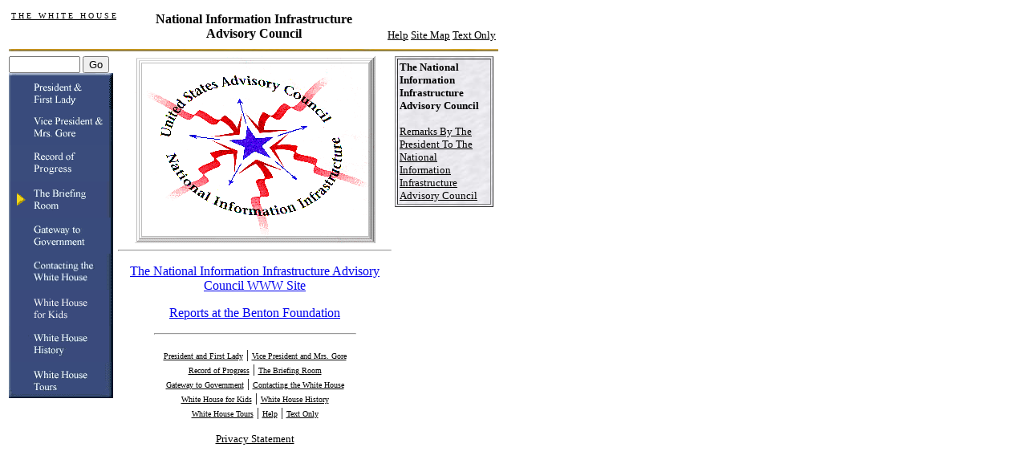

--- FILE ---
content_type: text/html; charset=UTF-8
request_url: https://clintonwhitehouse5.archives.gov/WH/new/other/niiac-top.html
body_size: 1845
content:
<html><head><title>National Information Infrastructure Advisory Council</title><SCRIPT language=javascript SRC="/src/js/navbar_tables.js"></SCRIPT></head><body bgcolor="#FFFFFF" onLoad="MM_preloadImages('/media/navbar_pres.gif','#1');MM_preloadImages('/media/navbar_vp.gif','#2');MM_preloadImages('/media/navbar_accomp.gif','#3');MM_preloadImages('/media/navbar_gov.gif','#4');MM_preloadImages('/media/navbar_admin.gif','#5');MM_preloadImages('/media/navbar_briefing.gif','#6');MM_preloadImages('/media/navbar_kids.gif','#7');MM_preloadImages('/media/navbar_tours.gif','#8');MM_preloadImages('/media/navbar_history.gif','#9')"><table width="610" border="0">  <tr>    <td height="40" valign="top">      <table width="610" height="40">        <tr>          <td width="25%" height="40" valign="top">	                <p align="left"><a HREF="/index.html"><font face="Times New Roman, Times, serif" color="#000000" size="1">T H E &nbsp; W H I T E &nbsp; H O U S E</font></a></p>	              </td>            <td width="50%" height="40">            <p align="center">                <font face="Times New Roman, Times, serif" size="3" color="#000000">                <b>National Information Infrastructure Advisory Council</b>              </font>              </p>            </td>          <td width="25%" height="40" valign="bottom">            <p align="right">                              <a HREF="/WH/html/helpdsk.html"><font face="Times New Roman, Times, serif" size="2" color="#000000">Help</a>                              <a HREF="/site_map.html"><font face="Times New Roman, Times, serif" size="2" color="#000000">Site Map</a>                              <a HREF="/textonly/WH/New/other/niiac-top.html"><font face="Times New Roman, Times, serif" size="2" color="#000000">Text Only</a>            </p>          </td>        </tr>      </table>    </td>  </tr></table><table width="610" height="3">  <tr>    <td>      <img src="/media/goldbar.jpg" width="610" height="3" align="top" border="0">    </td>  </tr></table><table width="610" height="505" border="0">  <tr> <!-- Put valign="top" in td tag below to bring text boxes up higher -->     <td width="134" height="400" rowspan="3" valign="top">       <form method="post" action="/search?NS-search-page=results&NS-tocstart-pat=/whws-table/HTML-tocstart.pat&NS-tocend-pat=/whws-table/HTML-tocend.pat&NS-tocrec-pat=/whws-table/HTML-tocrec.pat">		<input type="hidden" name="NS-search-type" value=NS-boolean-query>		<input type="hidden" name="NS-max-records" value="20">		<input type="hidden" name="NS-collection" value="Entire Web Site">        <font size="1"><font face="Times New Roman, Times, serif">           <input type="text" name="NS-query" size="9"></font>	   <font size="1"><font face="Times New Roman, Times, serif">          <input type="submit" name="Submit" value="Go">          </font></font>      </form>              <a HREF="/WH/EOP/html/principals.html" onMouseOut="MM_swapImgRestore()" onMouseOver="MM_swapImage('document.m1','document.m1','/media/goldnavbar_pres.gif','#1')"><img align=top name="m1" border="0" src="/media/navbar_pres.gif" width="130" height="45"></a>              <a HREF="/WH/EOP/OVP/index.html" onMouseOut="MM_swapImgRestore()" onMouseOver="MM_swapImage('document.m2','document.m2','/media/goldnavbar_vp.gif','#2')"><img align=top name="m2" border="0" src="/media/navbar_vp.gif" width="130" height="45"></a>              <a HREF="/WH/Accomplishments/index.html" onMouseOut="MM_swapImgRestore()" onMouseOver="MM_swapImage('document.m3','document.m3','/media/goldnavbar_accomp.gif','#3')"><img align=top name="m3" border="0" src="/media/navbar_accomp.gif" width="130" height="45"></a>              <a HREF="/WH/html/briefroom.html" onMouseOut="MM_swapImgRestore()" onMouseOver="MM_swapImage('document.m4','document.m4','/media/goldarrow_briefing.gif','#4')"><img align=top name="m4" border="0" src="/media/goldarrow_briefing.gif" width="130" height="45"></a>              <a HREF="/WH/html/handbook.html" onMouseOut="MM_swapImgRestore()" onMouseOver="MM_swapImage('document.m5','document.m5','/media/goldnavbar_gov.gif','#5')"><img align=top name="m5" border="0" src="/media/navbar_gov.gif" width="130" height="45"></a>              <a HREF="/WH/EOP/html/contact_the_whitehouse.html" onMouseOut="MM_swapImgRestore()" onMouseOver="MM_swapImage('document.m6','document.m6','/media/goldnavbar_admin.gif','#6')"><img align=top name="m6" border="0" src="/media/navbar_admin.gif" width="130" height="45"></a>              <a HREF="/WH/kids/html/home.html" onMouseOut="MM_swapImgRestore()" onMouseOver="MM_swapImage('document.m7','document.m7','/media/goldnavbar_kids.gif','#7')"><img align=top name="m7" border="0" src="/media/navbar_kids.gif" width="130" height="45"></a>              <a HREF="/WH/glimpse/top.html" onMouseOut="MM_swapImgRestore()" onMouseOver="MM_swapImage('document.m8','document.m8','/media/goldnavbar_history.gif','#8')"><img align=top name="m8" border="0" src="/media/navbar_history.gif" width="130" height="45"></a>              <a HREF="/WH/Tours/visitors_center.html" onMouseOut="MM_swapImgRestore()" onMouseOver="MM_swapImage('document.m9','document.m9','/media/goldnavbar_tours.gif','#9')"><img align=top name="m9" border="0" src="/media/navbar_tours.gif" width="130" height="45"></a>            </td>    <td width="354" height="314" rowspan="14" valign="top" align="left"><!-- Begin Content Section --> 
	 <CENTER> <IMG src="/media/gif/NIIAC.gif" WIDTH="300" HEIGHT="233"> <HR> 
		<P> <A HREF="/cgi-bin/good-bye.cgi?url=http://www.uark.edu/~niiac/&amp;current=New-plain.html"> The
		  National Information Infrastructure Advisory Council WWW Site</A> </P> 
		<P> <A HREF="/cgi-bin/good-bye.cgi?url=http://www.benton.org/KickStart&amp;current=New-plain.html">
		  Reports at the Benton Foundation</A> </P> </CENTER>  <!-- Begin Footer Section - leaving static for now --><P>      <hr width="250" align="center"><p align="center"><a HREF="/WH/EOP/html/principals.html"><font face="Times New Roman, Times, serif" size="1" color="#000000">President and First Lady</font></a>&nbsp;|&nbsp;<a HREF="/WH/EOP/OVP/index.html"><font face="Times New Roman, Times, serif" size="1" color="#000000">Vice President and Mrs. Gore</font></a><br><a HREF="/WH/Accomplishments/index.html"><font face="Times New Roman, Times, serif" size="1" color="#000000">Record of Progress</font></a>&nbsp;|&nbsp;<a HREF="/WH/html/briefroom.html"><font face="Times New Roman, Times, serif" size="1" color="#000000">The Briefing Room</font></a><br><a HREF="/WH/html/handbook.html"><font face="Times New Roman, Times, serif" size="1" color="#000000">Gateway to Government</font></a>&nbsp;|&nbsp;<a HREF="/WH/EOP/html/contact_the_whitehouse.html"><font face="Times New Roman, Times, serif" size="1" color="#000000">Contacting the White House</font></a><br><a HREF="/WH/kids/html/home.html"><font face="Times New Roman, Times, serif" size="1" color="#000000">White House for Kids</font></a>&nbsp;|&nbsp;<a HREF="/WH/glimpse/top.html"><font face="Times New Roman, Times, serif" size="1" color="#000000">White House History</font></a><br><a HREF="/WH/Tours/visitors_center.html"><font face="Times New Roman, Times, serif" size="1" color="#000000">White House Tours</font></a>&nbsp;|&nbsp;<a HREF="/WH/html/helpdsk.html"><font face="Times New Roman, Times, serif" size="1" color="#000000">Help</font></a>&nbsp;|&nbsp;<a HREF="/textonly/WH/New/other/niiac-top.html"><font face="Times New Roman, Times, serif" size="1" color="#000000">Text Only</font></a></p><p align="center"><a HREF="/WH/html/privacy.html"><font face="Times New Roman, Times, serif" size="2" color="#000000">Privacy Statement</font></a></p><!--End Footer Division--><!-- End Content Section -->    </td>    <td width="123" height="130" rowspan="14" valign="top">       <table width="123" background="/media/chalk.jpg" height="27" border="1" cellpadding="2">        <tr valign="top">           <td width="123" height="27">             			            <p><b><font face="Times New Roman, Times, serif" size="2" color="#000000">The National Information Infrastructure Advisory Council</font></b></p>		            		      	      <p><a HREF="/WH/New/other/potus-niiac.html"><font face="Times New Roman, Times, serif" size="2" color="#000000">Remarks By The President To The National Information Infrastructure Advisory Council</font></a></p>		                                              </td>        </tr>      </table>    </td>  </tr> </table></body></html>
